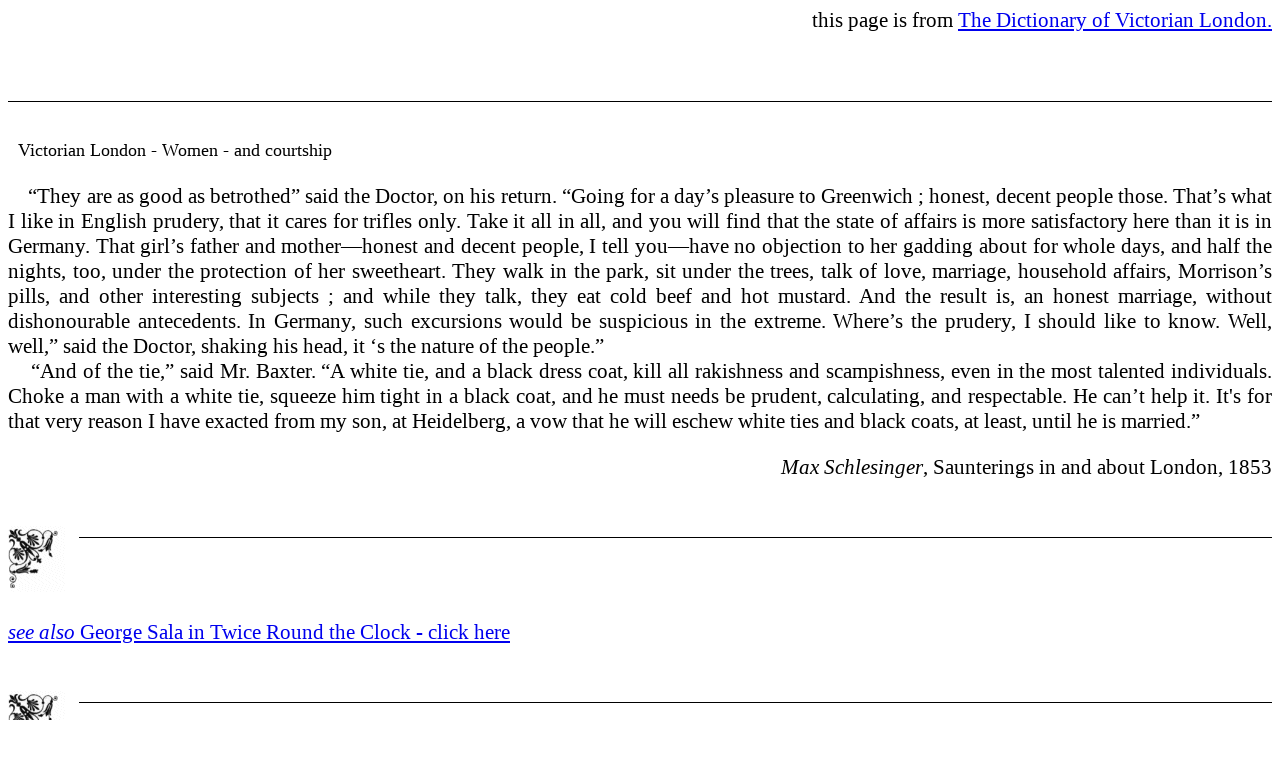

--- FILE ---
content_type: text/html
request_url: http://www.victorianlondon.org/women/courtship.htm
body_size: 3255
content:
<html>

<head>
<meta http-equiv="Content-Language" content="en-gb">
<meta http-equiv="Content-Type" content="text/html; charset=windows-1252">
<meta name="GENERATOR" content="Microsoft FrontPage 4.0">
<meta name="ProgId" content="FrontPage.Editor.Document">
<title>Victorian London - Women - and courtship</title>
<base target="_self"><LINK REL="stylesheet" TYPE="text/css" HREF="../style1.css">

</head>

<body><?php include ("../google1.php") ?>
<script language="javascript" type="text/javascript" src="../header.txt"></script>

<font size="4">Victorian London - Women - and courtship</font>
<p ALIGN="JUSTIFY"><span lang="EN-US" style="mso-ansi-language:EN-US">&nbsp;&nbsp;&nbsp;
“They are as good as betrothed” said the Doctor, on his return. “Going for
a day’s pleasure to Greenwich ; honest, decent people those. That’s what I
like in English prudery, that it cares for trifles only. Take it all in all, and
you will find that the state of affairs is more satisfactory here than it is in
Germany. That girl’s father and mother—honest and decent people, I tell
you—have no objection to her gadding about for whole days, and half the
nights, too, under the protection of her sweetheart. They walk in the park, sit
under the trees, talk of love, marriage, household affairs, Morrison’s pills,
and other interesting subjects ; and while they talk, they eat cold beef and hot
mustard. And the result is, an honest marriage, without dishonourable
antecedents. In Germany, such excursions would be suspicious in the extreme.
Where’s the prudery, I should like to know. Well, well,” said the Doctor,
shaking his head, it ‘s the nature of the people.”<br>
&nbsp;&nbsp;&nbsp; “And of the tie,” said Mr. Baxter. “A white tie, and a
black dress coat, kill all rakishness and scampishness, even in the most
talented individuals. Choke a man with a white tie, squeeze him tight in a black
coat, and he must needs be prudent, calculating, and respectable. He can’t
help it. It's for that very reason I have exacted from my son, at Heidelberg, a
vow that he will eschew white ties and black coats, at least, until he is
married.”</span></p>
<p align="right"><font><i>Max Schlesinger</i>, Saunterings in and about
London, 1853</font></p>
<script language="javascript" type="text/javascript" src="../divider.txt"></script>
<p align="left"><font><span lang="EN-US" style="mso-ansi-language:EN-US"></o:p><a href="../publications/sala-8.htm#courtship,"><i>see
also</i> George Sala in Twice Round the Clock - click here</a></span></font></p>
<script language="javascript" type="text/javascript" src="../divider.txt"></script>
<p STYLE="margin-left: 0.0in; margin-right: 0.0in; text-indent: 0.0in;">DAUGHTERS
TO SELL.</p>
<p>Song by a Lady of Fashion</p>
<p>DAUGHTERS to sell! Daughters to sell!<br>
They cost more money than I can tell;<br>
Their education has been first-rate;<br>
What wealthy young nobleman wants a mate?<br>
They sing like nightingales, play as well:<br>
Daughters to sell! Daughters to sell!</p>
<p>Here's fine daughters, my daughters, oh!&nbsp;<br>
German, Italian, and French, they know,<br>
Dance like Sylphides for grace and ease;<br>
Choose out your partner, whichever you please.<br>
Here's a nice wife for a rich young swell:<br>
Daughters to sell! Daughters to sell!</p>
<p>Beautiful daughters, dark and fair!<br>
Each a treasure to suit a millionnaire,<br>
Or fit to pair with any duke's heir<br>
At St. George's Church by Hanover Square.<br>
Hoy! you that in lordly mansions dwell,<br>
Daughters to sell! Daughters to sell!<br>
</p>
<p>Buy my dear daughters! Who wants a bride,<br>
That can give her a carriage, and horses to ride,<br>
Stand an opera-box for his fancy's queen,<br>
And no end of acres of crinoline.<br>
Ever new furniture, jewels and plate,<br>
All sorts of servants upon her to wait;<br>
Visits to Paris, Vienna. and Rome,<br>
In short all that she's been brought up to at home.<br>
Here are girls for your money - if out you can shell.<br>
My daughters to sell! My daughters to sell!</p>
<p align="right">Punch, July 6, 1861</p>
<script language="javascript" type="text/javascript" src="../divider.txt"></script>
<p align="left"><i><a href="../publications/habits-12.htm#courtshipovertea">see
also </a></i><a href="../publications/habits-12.htm#courtshipovertea">Thomas
Wright on courtship over Sunday teas - click here</a></p>
<script language="javascript" type="text/javascript" src="../divider.txt"></script>
<!-- ignore punch/cartoon13.htm -->

<p><font size="4">Victorian London - Publications - Humour - Punch - cartoon 13</font></p>

<p align="center"><img border="0" src="../punch/punch14.png"></p>

<p align="center"><b>&quot;OH, I DARE SAY!&quot;<br>
</b>
<i>Helen </i>(19). &quot;OH, I SAY, COUSIN GEORGE, IF IT WASN' T FOR 'MA SITTING
THERE, WOULDN'T THIS BE LIKE THAT BEAUTIFUL CAVE IN CHARLES READE'S <i>'FOUL
PLAY'</i> WHERE YOU KNOW ---&quot;<br>
[<i>Cousin George (ditto) was just going to say that the same idea had struck
him, &amp;c., when 'Ma rose, and called out it was time to go home to tea!</i></p>
<p align="right">Punch, 26th September, 1868</p>


<script language="javascript" type="text/javascript" src="../divider.txt"></script>
<p align="left"><a href="../publications/ladiesandgents-1.htm">proforma love
letters in the Ladies' Letter Writer - click here</a></p>
<p align="left"><a href="../publications/ladiesandgents-3.htm#loveletters">also
in the Gentleman's Letter Writer - click here</a></p>
<script language="javascript" type="text/javascript" src="../divider.txt"></script>
<!-- ignore entertainment/valentines.htm -->

<p><font size="4">Victorian London - Entertainment and Recreation - Holidays -
Valentine's Day</font></p>

<p ALIGN="JUSTIFY">The vanity of this Paphian bubble, a Valentine, is naturally
brought much closer home to the fair sex. All the sentiments associated with it
are but too often delusive, nay agonizing. The day of the legendary saint is
frequently fraught with disappointment. A girl expects many valentines and few arrive, or none come at all. Worse
still, what do come are sent by the wrong people. Valentine's day thus
becomes a sore trial of temper to many girls.  When the longed-for
billet does appear, and the doves of Venus have fluttered in at the
postman's knock, they not unseldom bear with them a twig of wormwood instead of a spray of myrtle. The vision of bliss evoked by the
Valentine rapidly turns into a wintry dissolving view. Cupid may bend
his bow and light his torch, but will soon slink off disconsolately with
broken arrows and quenched fires. Numbers of girls from the lower
classes marry, ridiculous as it seems to sensible people, on no stronger
encouragement than a sheet of gilded paper and a copy of purloined
verses. Every now and then a trial for breach of promise discloses these
love passages of a blighted existence to the wondering gaze of the social
philosophers, and then they recognize for how much misery good
Bishop Valentine has to answer.</p>
<p ALIGN="right">The Queen (a magazine), 1882</p>
<script language="javascript" type="text/javascript" src="../footer.txt"></script>
</body>

</html>



--- FILE ---
content_type: text/css
request_url: http://www.victorianlondon.org/style1.css
body_size: 184
content:
body {  
font-family: "Times New Roman";  
font-size: 16pt;

}

p {  
font-family: "Times New Roman";  
font-size: 16pt;

}


@media only screen and (min-device-width: 320px) and (max-device-width: 600px) {

body {
font-size: 1.4em;
line-height: 115%;
padding-left: 8px;

}


p {
font-size: 1.6em;
line-height: 115%;
padding-left: 8px;

}

--- FILE ---
content_type: text/plain
request_url: http://www.victorianlondon.org/header.txt
body_size: 217
content:
document.write('<p align="right">this page is from <A href="http://www.victorianlondon.org/index-2012.htm" target="_top">The Dictionary of Victorian London. </a> <P>&nbsp;</p><HR color="#000000" size="1" ><BR>&nbsp;')

--- FILE ---
content_type: text/plain
request_url: http://www.victorianlondon.org/divider.txt
body_size: 217
content:
document.write('&nbsp;<BR><div align="left" style="float: left; padding-bottom: 0px; padding-right: 5px;"><img border="0" src="../bookopen.gif" align="middle"></div><hr size="1" color="#000000" >&nbsp;<BR>&nbsp;<BR>')

--- FILE ---
content_type: text/plain
request_url: http://www.victorianlondon.org/footer.txt
body_size: 18
content:
document.write('')